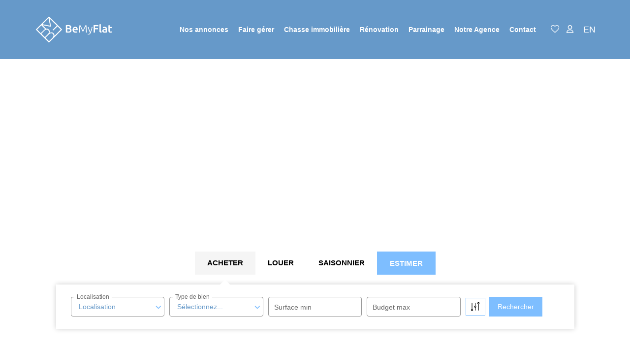

--- FILE ---
content_type: text/html; charset=UTF-8
request_url: https://www.bemyflat.fr/
body_size: 2329
content:
<!DOCTYPE html>
<html lang="en">
<head>
    <meta charset="utf-8">
    <meta name="viewport" content="width=device-width, initial-scale=1">
    <title></title>
    <style>
        body {
            font-family: "Arial";
        }
    </style>
    <script type="text/javascript">
    window.awsWafCookieDomainList = [];
    window.gokuProps = {
"key":"AQIDAHjcYu/GjX+QlghicBgQ/7bFaQZ+m5FKCMDnO+vTbNg96AHtw8pLen2dEN9n92CmMvQ9AAAAfjB8BgkqhkiG9w0BBwagbzBtAgEAMGgGCSqGSIb3DQEHATAeBglghkgBZQMEAS4wEQQM/zDCpuqrC0R431hqAgEQgDu4QXsa2qjekBrLRTn7f7hzw61kovIseVHL7nyGVY+B5WoVcf9QIapTEEpEp7AgmmLMSRJi1dIpWTtX/w==",
          "iv":"CgAGbyL0EQAABqTC",
          "context":"4ManiY869w3ZkbHLUwF1FvT/MfWRdPcHZSRwaxc322uYjl8hpu6Usj8uRNwr1tKlwKgEX3vKIm4cD4qNUngP/ltrW9D74/rjEEgGIgtAZr7IpxpiQ2JrYL4oeO/w1zZV75+E1PE3BI2kY2UVaLjbBVFjPNA1jiYRWwNca5eCqYLLPqVoieDCpn10VCS2vsuT1XzkkvwZBMMSbs++bib+smWF0zXR7E5yAJAMnTiPB9fZY4Uv4ZEAft6gzU3YmSl0zc5wsTqbBKSB0rFbSJziXoj6+SuKEa0ROa1IlXACRtz+fFVkbVxcDVgC0T9K3/1+nhmLcq+6sAWxGpbKTE3OhOvVCv+On7lskQFPsbkIFFAzRLbJrByEA970re/STcKqim1GsmvNlJXrddVOLJ3pUW21a7KX99RZjvsB8Ygy6wtQBiligHK4W+uM9uTyZKXuPiFB8ykHzpnD2DWtt2DsFOSrJWOJ0wHoTYIa4X+Z/6BAfQOi3NCZlIw+9Bpd79YkmwIPRBMSmRR/34QN/Tzj5QTIlDfd97HSaTczMwUq4BSeye2Q6iiXcAwHqRVWQkofyTxxkgu3txZO9L8anzGnd+0m+hCJdlQtohKX+0QaH1u06JXmBFBCc2IU4x5O+Ruz3ODocam90iyA//JdtPEGGwf+/Rk1i3RoEaKW+ngqu+b09HGP1sKBXydHUCHTsA+zVGJkYtsvbRa053kCLNLiEMESdH7WoGfhpc5q1dMuOOhYnvdDxFqjZEqAPnt+i/VSeD1xS7kFi822tPyGbsbij2B7nVd17Rn5Sw=="
};
    </script>
    <script src="https://7813e45193b3.47e58bb0.eu-west-3.token.awswaf.com/7813e45193b3/28fa1170bc90/1cc501575660/challenge.js"></script>
</head>
<body>
    <div id="challenge-container"></div>
    <script type="text/javascript">
        AwsWafIntegration.saveReferrer();
        AwsWafIntegration.checkForceRefresh().then((forceRefresh) => {
            if (forceRefresh) {
                AwsWafIntegration.forceRefreshToken().then(() => {
                    window.location.reload(true);
                });
            } else {
                AwsWafIntegration.getToken().then(() => {
                    window.location.reload(true);
                });
            }
        });
    </script>
    <noscript>
        <h1>JavaScript is disabled</h1>
        In order to continue, we need to verify that you're not a robot.
        This requires JavaScript. Enable JavaScript and then reload the page.
    </noscript>
</body>
</html>